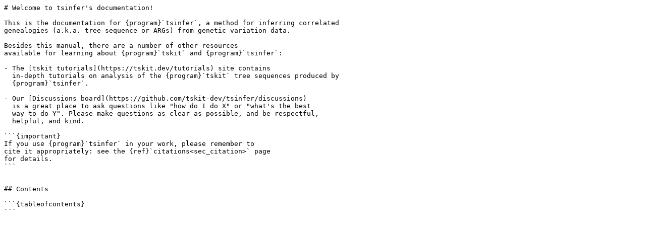

--- FILE ---
content_type: text/markdown; charset=utf-8
request_url: https://tskit.dev/tsinfer/docs/stable/_sources/index.md
body_size: 265
content:
# Welcome to tsinfer's documentation!

This is the documentation for {program}`tsinfer`, a method for inferring correlated
genealogies (a.k.a. tree sequence or ARGs) from genetic variation data.

Besides this manual, there are a number of other resources
available for learning about {program}`tskit` and {program}`tsinfer`:

- The [tskit tutorials](https://tskit.dev/tutorials) site contains
  in-depth tutorials on analysis of the {program}`tskit` tree sequences produced by
  {program}`tsinfer`.

- Our [Discussions board](https://github.com/tskit-dev/tsinfer/discussions)
  is a great place to ask questions like "how do I do X" or "what's the best
  way to do Y". Please make questions as clear as possible, and be respectful,
  helpful, and kind.

```{important}
If you use {program}`tsinfer` in your work, please remember to
cite it appropriately: see the {ref}`citations<sec_citation>` page
for details.
```


## Contents

```{tableofcontents}
```
